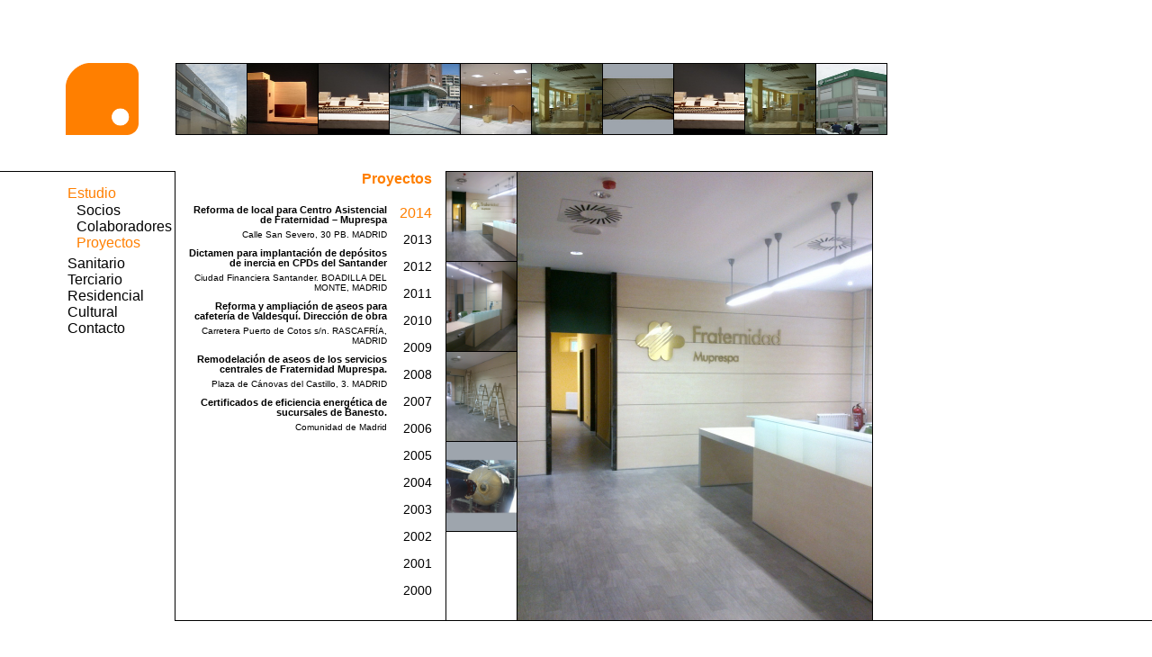

--- FILE ---
content_type: text/html
request_url: http://ommarquitectos.com/estudio/proyectos/2014/index.html
body_size: 8926
content:
<!DOCTYPE html>
<html lang="es"><head>
<meta http-equiv="Content-Type" content="text/html; charset=UTF-8" />

<!-- METADATOS -->

<title>Omm! arquitectos | Estudio | Proyectos</title>
<meta name="description" content=" Proyectos de Omm arquitectos. Estudio de arquitectura afincado en Madrid. Dedicado al desarrollo integral de proyectos de arquitectura y de urbanismo. Especializado en el &aacute;mbito sanitario y terciario, as&iacute; como en actuaciones en edificios existentes." />
<meta name="google-site-verification" content="..." />
<meta property="og:image" content="http://www.ommarquitectos.com/_imagenes/logo_fb.png"/>
<meta property="og:title" content="Omm! arquitectos | Estudio | Proyecto"/>
<meta property="og:url" content="http://www.ommarquitectos.com/estudio/proyectos/2014/index.html"/>
<meta property="og:site_name" content="Omm! arquitectos | Estudio de arquitectura"/>
<meta property="og:type" content="website"/>
<meta property="og:description" 
  content="Proyectos de Omm arquitectos. Estudio de arquitectura afincado en Madrid. Dedicado al desarrollo integral de proyectos de arquitectura y de urbanismo. Especializado en el &aacute;mbito sanitario y terciario, as&iacute; como en actuaciones en edificios existentes." />
 <link rel="image_src" href="http://www.ommarquitectos.com/_imagenes/logo_fb.png">
  

<!-- ESTILOS-->


<link href="../../../textos.css" rel="stylesheet" type="text/css" />
<link href="../../../general.css" rel="stylesheet" type="text/css" />
<link href="../../../menu.css" rel="stylesheet" type="text/css" />
<link href="../../../redes.css" rel="stylesheet" type="text/css"/>
<link href="../../../proyectos.css" rel="stylesheet" type="text/css"/>

<!-- SCRIPTS -->

<script type="text/javascript" src="../../../_scripts/jquery-1.6.4.js"></script>
<script type="text/javascript" src="../../../_scripts/jquery.cycle.all.js"></script>
<script type="text/javascript" src="../../../_scripts/jquery.waitforimages.min.js"></script>
<script type="text/javascript" src="../../../_scripts/menu.js"></script>
<script type="text/javascript" src="../../../_scripts/miniaturas.js"></script>
<script type="text/javascript" src="../../../_scripts/imagenes.js"></script>

</head>

    <body>
    
        <div class="wrapper">
        
            
            <header id="cabecera">
            	<a href="../../../index.html" ><img src="../../../_imagenes/logo.png" id="logo" width="81" height="80"/></a>
                <div class="miniaturas">
                </div>
          </header>
       
            
            <nav>
            
            	<ul>
                
                	<li><a href="#" class="desplegable selected">Estudio</a>
                    	<ul class="subnavegador">
                        	<li><a href="../../../estudio/socios/index.html">Socios</a></li>
                            <li><a href="../../../estudio/colaboradores/index.html">Colaboradores</a></li>
                            <li><a href="../../../estudio/proyectos/2014/index.html" class="selected">Proyectos</a></li>
                    	</ul>
                    </li>
                	
                    <li><a href="#" class="desplegable">Sanitario</a>
                    	<ul class="subnavegador">
                        	<li><a href="../../../sanitario/pinto/index.html">Pinto</a></li>
                            <li><a href="../../../sanitario/murcia/index.html">Murcia</a></li>
                            <li><a href="../../../sanitario/malaga/index.html">Málaga</a></li>
                        	<li><a href="../../../sanitario/jaen/index.html">Jaén</a></li>
                    	</ul>
                    </li>
                    
                    <li><a href="#" class="desplegable">Terciario</a>
                    	<ul class="subnavegador">
                        	<li><a href="../../../terciario/alicante/index.html">Alicante</a></li>
                            <li><a href="../../../terciario/zaragoza/index.html">Zaragoza</a></li>
                            <li><a href="../../../terciario/ssdelosreyes/index.html">SS de los Reyes</a></li>
							<li><a href="../../../terciario/trescantos/index.html">Tres Cantos</a></li>
                            <li><a href="../../../terciario/pamplona/index.html">Pamplona</a></li>
                        </ul>
                    </li>
                    
                	<li><a href="" class="desplegable">Residencial</a>
                    	<ul class="subnavegador">
                        	<li><a href="../../../residencial/sanfermin/index.html">San Fermín</a></li>
                            <li><a href="../../../residencial/umbrete/index.html">Umbrete</a></li>
                        	<li><a href="../../../residencial/butarque/index.html">Butarque</a></li>
                    	</ul>
                    </li>
                    
                    
                    <li><a href="#" class="desplegable">Cultural</a>
                    	<ul class="subnavegador">
                        	<li><a href="../../../cultural/ceu/index.html">CEU</a></li>
                        	<li><a href="../../../cultural/2g/index.html">2G</a></li>
                            <li><a href="../../../cultural/1000imagenesss/index.html">1000 Imágenes SS</a></li>
                            
                    	</ul>
                    </li>
                    
                    <li><a href="../../../contacto/index.html">Contacto</a></li>
                </ul>
            
            </nav>

            
            <section>
           	    <article>
           <div class="texto_proyecto">

          <h2>Proyectos</h2>
             <ul class="years">
             	<li><a href="../2014/index.html" id="year">2014</a></li>
             	<li><a href="../2013/index.html" >2013</a></li>
            	<li><a href="../2012/index.html" >2012</a></li>
                <li><a href="../2011/index.html">2011</a></li>
                <li><a href="../2010/index.html">2010</a></li>
                <li><a href="../2009/index.html">2009</a></li>
                <li><a href="../2008/index.html">2008</a></li>
                <li><a href="../2007/index.html">2007</a></li>
                <li><a href="../2006/index.html">2006</a></li>
                <li><a href="../2005/index.html">2005</a></li>
                <li><a href="../2004/index.html">2004</a></li>
                <li><a href="../2003/index.html">2003</a></li>
                <li><a href="../2002/index.html">2002</a></li>
                <li><a href="../2001/index.html">2001</a></li>
                <li><a href="../2000/index.html">2000</a></li>
            </ul>
            
            <ul class="proyectos">
            
            	





            <li><p class="tituloproyecto">Reforma de local para Centro Asistencial de Fraternidad – Muprespa</p><p>Calle San Severo, 30 PB. MADRID</p></li>
				<li><p class="tituloproyecto">Dictamen para implantación de depósitos de inercia en CPDs del Santander</p> <p>Ciudad Financiera Santander. BOADILLA DEL MONTE, MADRID</p></li>
				<li><p class="tituloproyecto">Reforma y ampliación de aseos para cafetería de Valdesquí. Dirección de obra </p> <p>Carretera Puerto de Cotos s/n. RASCAFRÍA, MADRID</p></li>                
            <li><p class="tituloproyecto">Remodelación de aseos de los servicios centrales de Fraternidad Muprespa.</p> <p>Plaza de Cánovas del Castillo, 3. MADRID</p></li>
            <li><p class="tituloproyecto">Certificados de eficiencia energética de sucursales de Banesto.</p> <p>Comunidad de Madrid</p></li>
                                
                





            
            </ul>
            </div>
                  
                 
 					<div class="imagenes">
             		</div> 
                    
                    <div id="bloque">
                    </div>
                    
                  <div id="linea_derecha">
             </div>
             
            
              </article>
                
          </section>

            <div class="push">
             
            </div>

            
        </div>

        <footer>
        
        <div id="final">
       
        
            <header id="omm">
            <h3><a href="../../../index.html">Omm<i>!</i> arquitectos</a></h3>
            </header>
            
            
           <ul id="redes">
           
            	<li title="twitter"><a id="twitter" href="http://www.twitter.com/ommarquitectos" target="_blank"></a></li>
               <li title="facebook"><a id="facebook" href="https://www.facebook.com/ommarquitectos" target="_blank" ></a></li>
               <li title="Certificación energética"><a id="certificacion" href="http://www.certificadosenergeticosomm.com" target="_blank" ></a></li>
               
           </ul>
            </div>
            
          
        </footer>
        
    </body>
</html>
</body>
</html>


--- FILE ---
content_type: text/css
request_url: http://ommarquitectos.com/textos.css
body_size: 2279
content:
/*textos*/

h1 {
	color:black;
	font-size: 18px;
	text-align:right;
	font-weight:lighter;
	padding-bottom:15px;
	
}

h2 {
	text-align:right;
	color:#FF7F00;
	font-size:16px;
	font-weight:none;
	margin-bottom: 20px;
}

h3,h3 a {
	
	color: white;
	font-size:21px;
	font-weight:none;
	text-align:right;
	font-family:"Trebuchet MS", Arial, Helvetica, sans-serif;
	font-weight:lighter;
	text-decoration:none;
}



.texto {
	padding:0 15px 15px 15px;
	min-height: 12px;
	float: left;
	border-bottom: 1px solid black;
	border-left: 1px solid black;
	height: 484px;
	overflow: hidden;
	font-size: 0.9em;
	float:left;
	max-width:286px;
}

.texto p {
	text-align: right;
	padding-top: 15px;
	color:#666;
}


.colaborador {
	padding:0 15px 15px 15px;
	min-height: 12px;
	float: left;
	border-bottom: 1px solid black;
	border-left: 1px solid black;
	height: 484px;
	overflow: hidden;
	font-size: 0.9em;
	float:left;
	max-width: 365px;
}

.texto_proyecto {
	padding:0 15px 15px 15px;
	min-height: 11px;
	float: left;
	border-bottom: 1px solid black;
	border-left: 1px solid black;
	height: 484px;
	overflow: hidden;
	font-size: 0.9em;
	float:left;
	max-width:286px;
	
	
}

.texto_proyecto p {
	text-align: right;
	color:#000;
	margin-bottom: 5px;
}

.texto_proyecto h2
{
	margin-bottom: 0px;
}



.estudio {
	padding:0 15px 15px 15px;
	min-height: 12px;
	float: left;
	border-bottom: 1px solid black;
	border-left: 1px solid black;
	height: 484px;
	overflow: hidden;
	font-size: 0.9em;
	float:left;
	max-width:365px;
	
}



.estudio p {
	text-align: right;
	padding-top: 15px;
	color:#666;
}

.contacto {
	padding:0 15px 15px 15px;
	min-height: 12px;
	float: left;
	border-bottom: 1px solid black;
	border-left: 1px solid black;
	height: 484px;
	overflow: hidden;
	font-size: 0.9em;
	float:left;
	max-width: 365px;
	
	
}

.contacto ul {
	float: right;
	padding-bottom: 5px;
	color:#666;
	
	
}
.contacto p {
	text-align: right;
	padding-top: 15px;
	color:#000;
}

.contacto li 
{
	text-align: right;
	padding-top: 10px;
	color:#000;
}

a
{
	color: #333333;
	text-decoration: none;
}

a:hover,a:visited,a:active
{
	color: #FF7F00;
}

.colaborador p
{
	text-align: right;
}

.colaborador ul
{
	padding-bottom: 20px;
}

#omm a, #omm a:visited
{
	color: white;
}

#omm a:hover
{
	color: #333;
}




--- FILE ---
content_type: text/css
request_url: http://ommarquitectos.com/general.css
body_size: 1888
content:
* {
margin: 0;
}
html, body {
height: 100%;
}

/*Partes*/

.principal {
	overflow:hidden;
	min-width:100%;
}

* {
	margin: 0;
}

a img {
	border:none;
	margin:0;
	display:block;
}

ul, li {
	display:block;
	list-style:none;
	float:left;
	margin:0px;
	padding:0px;
}

html, body {
	height: 100%;
	font-family:Tahoma, Geneva, sans-serif;
}

.wrapper {
	min-height: 100%;
	height: auto !important;
	height: 100%;
	margin: 0 auto -4em;
	min-width:1040px;
}

header#cabecera {
	height:80px;
	padding:70px 0px 40px 33px;
	width:1040;
}

header a img#logo {
	float:left;
	padding:0 41px 0 40px;
}


.miniaturas {
	border:1px solid black;
	height:78px;
	float:left;
}

.miniaturas ul {
	border-right:1px solid black;
	margin:none;
}

div.miniaturas ul:last-child {
	border-right:none;
}

nav {
	clear:left;
	float:left;
	height:469px;
	width:104px;
	border-top:1px solid black;
	padding:15px;
	padding-left:75px;

	
}

.imagen {
	float:left;
	border:1px solid black;

	
}

.imagen {
	float:left;
}


.imagen li {
	border-bottom:1px solid black;
	display:block;
	float:none;
}

.imagenes {
	float:left;
	border-top:1px solid black;
	border-left:1px solid black;
}

.imagenes {
	float:left;
}


.imagenes li {
	border-bottom:1px solid black;
	display:block;
	float:none;
}

.galeria {
	float:left;
	border:1px solid black;
}


.limpiar {
	clear:both;
}

.push {
	height: 128px;
	clear: both;
}

footer {
	color: #DDD;
	background-color: #FF7F00;
	padding:5px;
	height:54px;
}


footer p a{
	color:white;
	float:right;
	text-decoration:none;
	
}
	

#linea_derecha
{
	height:1px;
	position:relative;
	top:499px;
	background:#000;
	overflow:hidden;
}

img
{
	margin-bottom: 0;
	padding-bottom: 0;
	display: block;
}

.contacto ul li 
{
	display: block;
	float: right;
	width: 100%;
	margin-bottom: 5px;
}

.colaborador ul, .colaborador ul li
{
	text-align: right;
	width: 100%;
	margin-bottom: 5px;
}


--- FILE ---
content_type: text/css
request_url: http://ommarquitectos.com/menu.css
body_size: 445
content:

/*Menu*/ 


nav ul,nav li{
	display:block;
	float:none;
	margin-bottom:1px solid black;
	
	
	
}

nav ul ul 
{
	margin-left:10px;
}


nav a, nav a:visited 
{
	color:#000000;
	text-decoration:none;
}

nav a:hover,nav a.selected
{
	text-decoration:none;
	color:#FF7F00;
}

a.selected {
	color:#FF7F00;
}

nav ul ul.selected li a {
	color:#FF7F00;
}

nav ul li.selected {
	color:#FF7F00;
}

.subnavegador 
{
	margin-bottom: 5px;
	margin-top: 1px;
}

--- FILE ---
content_type: text/css
request_url: http://ommarquitectos.com/redes.css
body_size: 1456
content:
@charset "UTF-8";
/*redes sociales */


ul#redes {
	position:relative;
	padding-top:10px;
	margin-left:60px;
	}
	



ul#redes li  {
	float:left;
	margin-left:15px;
	display:inline;
	

		
	
}

a#twitter {
	background-image:url(_imagenes/tyf.png);
	background-position:0px 0px;
	border: 1px solid white;
	width:35px;
	height:35px;
	display:block;
	}

a#twitter:hover {
	background:url(_imagenes/tyf.png);
	background-position:140px 0px;
	border: 1px solid #333;
   }

a#facebook {
	background:url(_imagenes/tyf.png);
	background-position:175px 0px;
	border: 1px solid white;
	width:35px;
	height:35px;
	display:block;	
	}

a#facebook:hover {
	background:url(_imagenes/tyf.png);
	background-position:105px 0px;
	border: 1px solid #333;
	}

a#certificacion {
	background:url(_imagenes/tyf.png);
	background-position:70px 0px;
	border: 1px solid white;
	width:35px;
	height:35px;
	display:block;
	}

a#certificacion:hover {
	background:url(_imagenes/tyf.png);
	background-position:35px 0px;
	border: 1px solid #333;
	}


a#en {
	background:url(_imagenes/en_b.png);
	width:35px;
	height:35px;
	display:block;
	
	
	
	
}

a#en:hover {
	background:url(_imagenes/en_n.png);
	
}

a#es {
	background:url(_imagenes/es_b.png);
	width:35px;
	height:35px;
	display:block;
	
	
	
	
}

a#es:hover {
	background:url(_imagenes/es_n.png);
	
}


#omm {
	position:relative;
	padding:15px 0;
	display:block;
	width:300px;
	float:right;
	}


#final
{
	width:975px;
	height:30px;
	}


--- FILE ---
content_type: text/css
request_url: http://ommarquitectos.com/proyectos.css
body_size: 940
content:

/* Proyectos */


.years 
{
	float:right;
	margin: 20px 0px 0px 0px;
	width:50px;
	text-align: right;
}

.years li 
{
	margin-bottom:15px;
	height:15px;
	float: right;
}

.years li a
{
	color:black;
	text-decoration:none;
}
.years a:hover 
{
	color:#FF7F00;
	font-size:14px;
}

.years a:active 
{
	color:#FF7F00;
}

#year 
{
	color:#FF7F00;
	font-size:16px;
}
	
.proyectos 
{
	float:left;
	width:220px;
	margin-top:20px;
}


.proyectos li 
{
	font-size:10px;
	margin-bottom:5px;
}

.tituloproyecto 
{
	font-size:11px;
	color:black;
	font-weight:bold;
	text-align:left;
}


.proyectos li p 
{
	float:right;
	line-height:11px;
}

.paginas 
{ 
	margin: -20px 0px 0px 0px;
	width:50px;	
	float:left;
	clear: both;
}
	
.paginas li 
{
	display: inline;
}


.paginas li a
{
	color:black;
	text-decoration:none;
}

.paginas a:hover
{
	text-decoration:none;
	font-size: 14px;
}

.paginas a:active
{
	color:#FF7F00;
}

#select 
{
	color:#FF7F00;
}



--- FILE ---
content_type: application/javascript
request_url: http://ommarquitectos.com/_scripts/miniaturas.js
body_size: 1264
content:
/*-----------MINIATURAS----------*/

$(document).ready(function(){

/*-----------VARIABLES----------*/
	
	var res = ["residencial","butarque","sanfermin","umbrete"];
	var san = ["sanitario","jaen","malaga","murcia","pinto"];
	var cul = ["cultural","2g","ceu","1000imagenesss"];
	var ter = ["terciario","alicante","zaragoza","ssdelosreyes","pamplona","trescantos"];
	var arrayMenu = [res,san,cul,ter];
	var lista = ("<ul class='miniaturaslista'>");
	var host = "http://www.ommarquitectos.com/";

/*-----------CREACION DE LISTA--------------*/

	for (x=0;x<arrayMenu.length;x++)
	{
		for (y=1;y<arrayMenu[x].length;y++)
		{
			for (z=1;z<6;z++)
			{
			lista = lista + ("<li><a href='" + host + arrayMenu[x][0] + "/" + arrayMenu[x][y] + "/index.html'><img src='" + host + arrayMenu[x][0] + "/" + arrayMenu[x][y] + "/_imagenes/"+ z + "_imagen_min.jpg' width='78' height='78'/></a></li>");
			}
		}
	}
	lista = lista + ("</ul>");

	var i=1;
	

/*----------CLONACION E INICIALIZACION CYCLE----------*/

	for (i=1;i<=10;i++)
	{
		var aleatorio = Math.floor(Math.random()*(2000-(1000-1))) + 1000;
		$(lista).clone().attr("id",i).appendTo(".miniaturas");
		$('#'+i).cycle({ 
    		fx:     'fade',
			speed:   aleatorio,
			timeout: aleatorio,
    		random:  1
	});
};
});


--- FILE ---
content_type: application/javascript
request_url: http://ommarquitectos.com/_scripts/imagenes.js
body_size: 814
content:
// JavaScript Document
$(document).ready(function() {
	
	var imgs = ("<div class='galeria'>");
	for (i=1;i<=5;i++){
		imgs = imgs + ("<img src='_imagenes/"+i+"_imagen.jpg' width='394px' height='498px' />");
	};
	imgs = imgs + ("</div>");
	$(".imagenes").after(imgs);
	
	/*-----------MENUIMAGENESDERECHA---------------*/
	
			
	$('.galeria').cycle({ 
    fx:     'fade', 
    speed:  'fast', 
    timeout: 0, 
    pager:  '.imagenes', 
     
    // callback fn that creates a thumbnail to use as pager anchor 
    pagerAnchorBuilder: function(idx, slide) { 
        return '<li class="carrusel"><a href="#"><img src="' + slide.src + '" width="78" height="99" /></a></li>'; 
    } 
	});
	
	/*-----------------BORDESULTIMOSELEMENTOS---------------*/
	
	$('li.carrusel:last').find('img').css("height","98px");
	
	
});


--- FILE ---
content_type: application/javascript
request_url: http://ommarquitectos.com/_scripts/menu.js
body_size: 839
content:
/*--------------------MENU-------------------*/
$("a.desplegable").parent().find("ul").slideUp();

$(document).ready(function() {
	$("a.desplegable").not(".selected").parent().find("ul").slideUp();
	$("a.desplegable").click(function(event) {
  event.preventDefault();
	});
	
	/*---------DESPLEGABLE-------------*/

	if ($("a").hasClass("selected"))
	{
		
	}
	else
	{
		$("ul.subnavegador").hide();
	}
	
	$("a.desplegable").click(function(event){
			if ($(this).hasClass("selected")) {
				$("a.desplegable").removeClass("selected");
				$("a.desplegable").parent().find("ul").slideUp('fast');
			}
			else {
				$("a.desplegable").removeClass("selected");
				$(this).addClass("selected");
				$("a.desplegable").not(".selected").parent().find("ul").slideUp('fast');
				$(this).parent().find("ul").slideDown('fast');
				
			}
		}
	);
});